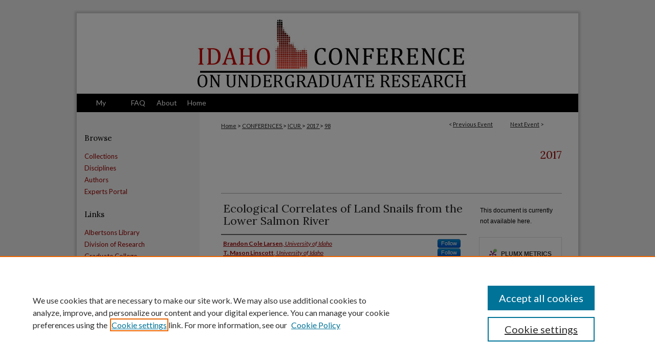

--- FILE ---
content_type: text/html; charset=UTF-8
request_url: https://scholarworks.boisestate.edu/icur/2017/Poster_Session/98/
body_size: 7841
content:

<!DOCTYPE html>
<html lang="en">
<head><!-- inj yui3-seed: --><script type='text/javascript' src='//cdnjs.cloudflare.com/ajax/libs/yui/3.6.0/yui/yui-min.js'></script><script type='text/javascript' src='//ajax.googleapis.com/ajax/libs/jquery/1.10.2/jquery.min.js'></script><!-- Adobe Analytics --><script type='text/javascript' src='https://assets.adobedtm.com/4a848ae9611a/d0e96722185b/launch-d525bb0064d8.min.js'></script><script type='text/javascript' src=/assets/nr_browser_production.js></script>

<!-- def.1 -->
<meta charset="utf-8">
<meta name="viewport" content="width=device-width">
<title>ScholarWorks - Idaho Conference on Undergraduate Research: Ecological Correlates of Land Snails from the Lower Salmon River</title>


<!-- FILE article_meta-tags.inc --><!-- FILE: /srv/sequoia/main/data/assets/site/article_meta-tags.inc -->
<meta itemprop="name" content="Ecological Correlates of Land Snails from the Lower Salmon River">
<meta property="og:title" content="Ecological Correlates of Land Snails from the Lower Salmon River">
<meta name="twitter:title" content="Ecological Correlates of Land Snails from the Lower Salmon River">
<meta property="article:author" content="Brandon Cole Larsen">
<meta name="author" content="Brandon Cole Larsen">
<meta property="article:author" content="T. Mason Linscott">
<meta name="author" content="T. Mason Linscott">
<meta property="article:author" content="Christine E. Parent, (Mentor)">
<meta name="author" content="Christine E. Parent, (Mentor)">
<meta name="robots" content="noodp, noydir">
<meta name="description" content="Land snails are considered to be excellent ecological indicators for assessing ecosystem health and long term viability. In the last 50 years, the lower Salmon River drainage has undergone extensive human settlement and development which may disturb ecosystem processes and extirpate highly endemic species. As this area contains some of the most diverse land snail assemblages in North America, the relative distribution and abundance of these endemic mollusks may serve as a window to view the influence of anthropogenic effects on the native fauna across the ecosystem. I propose to evaluate the suitability of these land snails as ecological indicator species by examining their underlying ecological correlates (plant associations, water availability, and rock type) as well as their resilience to human settlement based on past and recent surveys conducted within the last 50 years.">
<meta itemprop="description" content="Land snails are considered to be excellent ecological indicators for assessing ecosystem health and long term viability. In the last 50 years, the lower Salmon River drainage has undergone extensive human settlement and development which may disturb ecosystem processes and extirpate highly endemic species. As this area contains some of the most diverse land snail assemblages in North America, the relative distribution and abundance of these endemic mollusks may serve as a window to view the influence of anthropogenic effects on the native fauna across the ecosystem. I propose to evaluate the suitability of these land snails as ecological indicator species by examining their underlying ecological correlates (plant associations, water availability, and rock type) as well as their resilience to human settlement based on past and recent surveys conducted within the last 50 years.">
<meta name="twitter:description" content="Land snails are considered to be excellent ecological indicators for assessing ecosystem health and long term viability. In the last 50 years, the lower Salmon River drainage has undergone extensive human settlement and development which may disturb ecosystem processes and extirpate highly endemic species. As this area contains some of the most diverse land snail assemblages in North America, the relative distribution and abundance of these endemic mollusks may serve as a window to view the influence of anthropogenic effects on the native fauna across the ecosystem. I propose to evaluate the suitability of these land snails as ecological indicator species by examining their underlying ecological correlates (plant associations, water availability, and rock type) as well as their resilience to human settlement based on past and recent surveys conducted within the last 50 years.">
<meta property="og:description" content="Land snails are considered to be excellent ecological indicators for assessing ecosystem health and long term viability. In the last 50 years, the lower Salmon River drainage has undergone extensive human settlement and development which may disturb ecosystem processes and extirpate highly endemic species. As this area contains some of the most diverse land snail assemblages in North America, the relative distribution and abundance of these endemic mollusks may serve as a window to view the influence of anthropogenic effects on the native fauna across the ecosystem. I propose to evaluate the suitability of these land snails as ecological indicator species by examining their underlying ecological correlates (plant associations, water availability, and rock type) as well as their resilience to human settlement based on past and recent surveys conducted within the last 50 years.">
<meta name="bepress_citation_conference" content="Idaho Conference on Undergraduate Research">
<meta name="bepress_citation_author" content="Larsen, Brandon Cole">
<meta name="bepress_citation_author_institution" content="University of Idaho">
<meta name="bepress_citation_author" content="Linscott, T. Mason">
<meta name="bepress_citation_author_institution" content="University of Idaho">
<meta name="bepress_citation_author" content="Parent (Mentor), Christine E.">
<meta name="bepress_citation_author_institution" content="University of Idaho">
<meta name="bepress_citation_title" content="Ecological Correlates of Land Snails from the Lower Salmon River">
<meta name="bepress_citation_date" content="2017">
<!-- FILE: /srv/sequoia/main/data/assets/site/ir_download_link.inc -->
<!-- FILE: /srv/sequoia/main/data/assets/site/article_meta-tags.inc (cont) -->
<meta name="bepress_citation_abstract_html_url" content="https://scholarworks.boisestate.edu/icur/2017/Poster_Session/98">
<meta name="bepress_citation_online_date" content="2017/7/25">
<meta name="viewport" content="width=device-width">
<!-- Additional Twitter data -->
<meta name="twitter:card" content="summary">
<!-- Additional Open Graph data -->
<meta property="og:type" content="article">
<meta property="og:url" content="https://scholarworks.boisestate.edu/icur/2017/Poster_Session/98">
<meta property="og:site_name" content="ScholarWorks">




<!-- FILE: article_meta-tags.inc (cont) -->
<meta name="bepress_is_article_cover_page" content="1">


<!-- sh.1 -->
<link rel="stylesheet" href="/icur/ir-event-style.css" type="text/css" media="screen">
<link rel="alternate" type="application/rss+xml" title="Idaho Conference on Undergraduate Research Newsfeed" href="/icur/recent.rss">
<link rel="shortcut icon" href="/favicon.ico" type="image/x-icon">

<link type="text/css" rel="stylesheet" href="/assets/floatbox/floatbox.css">
<script type="text/javascript" src="/assets/jsUtilities.js"></script>
<script type="text/javascript" src="/assets/footnoteLinks.js"></script>
<link rel="stylesheet" href="/ir-print.css" type="text/css" media="print">
<!--[if IE]>
<link rel="stylesheet" href="/ir-ie.css" type="text/css" media="screen">
<![endif]-->
<!-- end sh.1 -->




<script type="text/javascript">var pageData = {"page":{"environment":"prod","productName":"bpdg","language":"en","name":"ir_event_community:theme:track:article","businessUnit":"els:rp:st"},"visitor":{}};</script>

</head>
<body >
<!-- FILE /srv/sequoia/main/data/assets/site/ir_event_community/header.pregen -->

	<!-- FILE: /srv/sequoia/main/data/journals/scholarworks.boisestate.edu/icur/assets/header_custom.inc --><!-- FILE: /srv/sequoia/main/data/assets/site/mobile_nav.inc --><!--[if !IE]>-->
<script src="/assets/scripts/dc-mobile/dc-responsive-nav.js"></script>

<header id="mobile-nav" class="nav-down device-fixed-height" style="visibility: hidden;">
  
  
  <nav class="nav-collapse">
    <ul>
      <li class="menu-item active device-fixed-width"><a href="https://scholarworks.boisestate.edu" title="Home" data-scroll >Home</a></li>
      <li class="menu-item device-fixed-width"><a href="https://scholarworks.boisestate.edu/do/search/advanced/" title="Search" data-scroll ><i class="icon-search"></i> Search</a></li>
      <li class="menu-item device-fixed-width"><a href="https://scholarworks.boisestate.edu/communities.html" title="Browse" data-scroll >Browse Collections</a></li>
      <li class="menu-item device-fixed-width"><a href="/cgi/myaccount.cgi?context=" title="My Account" data-scroll >My Account</a></li>
      <li class="menu-item device-fixed-width"><a href="https://scholarworks.boisestate.edu/about.html" title="About" data-scroll >About</a></li>
      <li class="menu-item device-fixed-width"><a href="https://network.bepress.com" title="Digital Commons Network" data-scroll ><img width="16" height="16" alt="DC Network" style="vertical-align:top;" src="/assets/md5images/8e240588cf8cd3a028768d4294acd7d3.png"> Digital Commons Network™</a></li>
    </ul>
  </nav>
</header>

<script src="/assets/scripts/dc-mobile/dc-mobile-nav.js"></script>
<!--<![endif]-->
<!-- FILE: /srv/sequoia/main/data/journals/scholarworks.boisestate.edu/icur/assets/header_custom.inc (cont) -->

<div id="icur">
	<div id="container">
		<a href="#main" class="skiplink" accesskey="2" >Skip to main content</a>

			
				<div id="header">
					<!-- FILE: /srv/sequoia/main/data/assets/site/ir_event_community/ir_logo.inc -->




	




<!-- FILE: /srv/sequoia/main/data/journals/scholarworks.boisestate.edu/icur/assets/header_custom.inc (cont) -->
					<div id="pagetitle">
						<h1>
							<a href="https://scholarworks.boisestate.edu/icur" title="Idaho Conference on Undergraduate Research" >
									Idaho Conference on Undergraduate Research
							</a>
						</h1>
					</div>
				</div>
				<div id="navigation">
					<!-- FILE: /srv/sequoia/main/data/assets/site/ir_navigation.inc --><div id="tabs" role="navigation" aria-label="Main"><ul><li id="tabone"><a href="https://scholarworks.boisestate.edu/cgi/myaccount.cgi?context=" title="My Account" ><span>My Account</span></a></li><li id="tabtwo"><a href="https://scholarworks.boisestate.edu/faq.html" title="FAQ" ><span>FAQ</span></a></li><li id="tabthree"><a href="https://scholarworks.boisestate.edu/about.html" title="About" ><span>About</span></a></li><li id="tabfour"><a href="https://scholarworks.boisestate.edu" title="Home" ><span>Home</span></a></li></ul></div>


<!-- FILE: /srv/sequoia/main/data/journals/scholarworks.boisestate.edu/icur/assets/header_custom.inc (cont) -->
				</div>
			

			

			
			
		<div id="wrapper">
			<div id="content">
				<div id="main" class="text">
<!-- FILE: /srv/sequoia/main/data/assets/site/ir_event_community/header.pregen (cont) -->

<script type="text/javascript" src="/assets/floatbox/floatbox.js"></script>
<!-- FILE: /srv/sequoia/main/data/assets/site/ir_event_community/theme/track/event/event_pager.inc -->

<div id="breadcrumb"><ul id="pager">

                
                 
<li>&lt; <a href="https://scholarworks.boisestate.edu/icur/2017/Poster_Session/33" class="ignore" >Previous Event</a></li>
        
        
        

                
                 
<li><a href="https://scholarworks.boisestate.edu/icur/2017/Poster_Session/186" class="ignore" >Next Event</a> &gt;</li>
        
        
        
<li>&nbsp;</li></ul><!-- FILE: /srv/sequoia/main/data/assets/site/ir_event_community/theme/track/event/ir_breadcrumb.inc -->











<div class="crumbs" role="navigation" aria-label="Breadcrumb"><p>

<a href="https://scholarworks.boisestate.edu" class="ignore" >Home</a>







 <span aria-hidden="true">&gt;</span> 
    <a href="https://scholarworks.boisestate.edu/conferences" class="ignore" >
        CONFERENCES
    </a>





 <span aria-hidden="true">&gt;</span> 
    <a href="https://scholarworks.boisestate.edu/icur" class="ignore" >
        ICUR
    </a>





 <span aria-hidden="true">&gt;</span> 
    <a href="https://scholarworks.boisestate.edu/icur/2017" class="ignore" >
        2017
    </a>




    






 <span aria-hidden="true">&gt;</span> 
    <a href="https://scholarworks.boisestate.edu/icur/2017/Poster_Session/98" class="ignore" aria-current="page" >
        98
    </a>


</p></div>

<!-- FILE: /srv/sequoia/main/data/assets/site/ir_event_community/theme/track/event/event_pager.inc (cont) -->
</div>
<!-- FILE: /srv/sequoia/main/data/assets/site/ir_event_community/theme/track/event/index.html (cont) -->
<!-- FILE: /srv/sequoia/main/data/assets/site/ir_event_community/theme/track/event/event_info.inc --><!-- FILE: /srv/sequoia/main/data/assets/site/openurl.inc -->

























<!-- FILE: /srv/sequoia/main/data/assets/site/ir_event_community/theme/track/event/event_info.inc (cont) -->
<!-- FILE: /srv/sequoia/main/data/assets/site/ir_download_link.inc -->









	
	
	
    
    
    
	
	
	
	
	
	

<!-- FILE: /srv/sequoia/main/data/assets/site/ir_event_community/theme/track/event/event_info.inc (cont) -->
<!-- FILE: /srv/sequoia/main/data/assets/site/ir_event_community/theme/track/event/ir_article_header.inc -->

















<div id="series-header">
<!-- FILE: /srv/sequoia/main/data/assets/site/ir_event_community/theme/track/track_logo.inc -->
<!-- FILE: /srv/sequoia/main/data/assets/site/ir_event_community/theme/track/event/ir_article_header.inc (cont) --><h2 id="series-title"><a href="https://scholarworks.boisestate.edu/icur/2017" >2017</a></h2></div>
<div style="clear: both">&nbsp;</div>

<div id="sub">
<div id="alpha">
<!-- FILE: /srv/sequoia/main/data/assets/site/ir_event_community/theme/track/event/event_info.inc (cont) --><div id='title' class='element'>
<h1>Ecological Correlates of Land Snails from the Lower Salmon River</h1>
</div>
<div class='clear'></div>
<div id='authors' class='element'>
<h2 class='visually-hidden'>Presenter/Author/Student Information</h2>
<p class="author"><a href='https://scholarworks.boisestate.edu/do/search/?q=%28author%3A%22Brandon%20Cole%20Larsen%22%20AND%20-bp_author_id%3A%5B%2A%20TO%20%2A%5D%29%20OR%20bp_author_id%3A%28%223ab3c530-a5ef-4509-b50e-4494d6b8c840%22%29&start=0&context=678180'><strong>Brandon Cole Larsen</strong>, <em>University of Idaho</em></a><a rel="nofollow" href="https://network.bepress.com/api/follow/subscribe?user=ZDhlNjA1ZTAzMjc4Y2FhOQ%3D%3D&amp;institution=ZmYwNTI3NGEwNDRiZmFlMg%3D%3D&amp;format=html" data-follow-set="user:ZDhlNjA1ZTAzMjc4Y2FhOQ== institution:ZmYwNTI3NGEwNDRiZmFlMg==" title="Follow Brandon Cole Larsen" class="btn followable">Follow</a><br />
<a href='https://scholarworks.boisestate.edu/do/search/?q=%28author%3A%22T.%20Mason%20Linscott%22%20AND%20-bp_author_id%3A%5B%2A%20TO%20%2A%5D%29%20OR%20bp_author_id%3A%28%221f2e77a7-80f5-41e9-8cb1-a4eb537db17d%22%29&start=0&context=678180'><strong>T. Mason Linscott</strong>, <em>University of Idaho</em></a><a rel="nofollow" href="https://network.bepress.com/api/follow/subscribe?user=ZWFiMzgyZTFmMDM5ZmZjZA%3D%3D&amp;institution=ZmYwNTI3NGEwNDRiZmFlMg%3D%3D&amp;format=html" data-follow-set="user:ZWFiMzgyZTFmMDM5ZmZjZA== institution:ZmYwNTI3NGEwNDRiZmFlMg==" title="Follow T. Mason Linscott" class="btn followable">Follow</a><br />
<a href='https://scholarworks.boisestate.edu/do/search/?q=%28author%3A%22Christine%20E.%20Parent%20%28Mentor%29%22%20AND%20-bp_author_id%3A%5B%2A%20TO%20%2A%5D%29%20OR%20bp_author_id%3A%28%2287df0d86-4337-476b-b984-33e8ef4490a8%22%29&start=0&context=678180'><strong>Christine E. Parent (Mentor)</strong>, <em>University of Idaho</em></a><a rel="nofollow" href="https://network.bepress.com/api/follow/subscribe?user=NWE4MDE4OWE0NGM2NTEyZA%3D%3D&amp;institution=ZmYwNTI3NGEwNDRiZmFlMg%3D%3D&amp;format=html" data-follow-set="user:NWE4MDE4OWE0NGM2NTEyZA== institution:ZmYwNTI3NGEwNDRiZmFlMg==" title="Follow Christine E. Parent (Mentor)" class="btn followable">Follow</a><br />
</p></div>
<div class='clear'></div>
<div id='research_mentors' class='element'>
<h2 class='field-heading'>Faculty Mentor Information</h2>
<p>Christine Parent</p>
</div>
<div class='clear'></div>
<div id='publication_date' class='element'>
<h2 class='field-heading'>Presentation Date</h2>
<p>7-2017</p>
</div>
<div class='clear'></div>
<div id='abstract' class='element'>
<h2 class='field-heading'>Abstract</h2>
<p>Land snails are considered to be excellent ecological indicators for assessing ecosystem health and long term viability. In the last 50 years, the lower Salmon River drainage has undergone extensive human settlement and development which may disturb ecosystem processes and extirpate highly endemic species. As this area contains some of the most diverse land snail assemblages in North America, the relative distribution and abundance of these endemic mollusks may serve as a window to view the influence of anthropogenic effects on the native fauna across the ecosystem. I propose to evaluate the suitability of these land snails as ecological indicator species by examining their underlying ecological correlates (plant associations, water availability, and rock type) as well as their resilience to human settlement based on past and recent surveys conducted within the last 50 years.</p>
</div>
<div class='clear'></div>
</div>
    </div>
    <div id='beta_7-3'>
<!-- FILE: /srv/sequoia/main/data/assets/site/info_box_7_3.inc --><!-- FILE: /srv/sequoia/main/data/assets/site/openurl.inc -->

























<!-- FILE: /srv/sequoia/main/data/assets/site/info_box_7_3.inc (cont) -->
<!-- FILE: /srv/sequoia/main/data/assets/site/ir_download_link.inc -->









	
	
	
    
    
    
	
	
	
	
	
	

<!-- FILE: /srv/sequoia/main/data/assets/site/info_box_7_3.inc (cont) -->


	<!-- FILE: /srv/sequoia/main/data/assets/site/info_box_download_button.inc --><div class="aside download-button">
   <p class="no-file">This document is currently not available here.</p> 
</div>


<!-- FILE: /srv/sequoia/main/data/assets/site/info_box_7_3.inc (cont) -->
	<!-- FILE: /srv/sequoia/main/data/assets/site/info_box_embargo.inc -->
<!-- FILE: /srv/sequoia/main/data/assets/site/info_box_7_3.inc (cont) -->

<!-- FILE: /srv/sequoia/main/data/assets/site/info_box_custom_upper.inc -->
<!-- FILE: /srv/sequoia/main/data/assets/site/info_box_7_3.inc (cont) -->
<!-- FILE: /srv/sequoia/main/data/assets/site/info_box_openurl.inc -->
<!-- FILE: /srv/sequoia/main/data/assets/site/info_box_7_3.inc (cont) -->

<!-- FILE: /srv/sequoia/main/data/assets/site/info_box_article_metrics.inc -->






<div id="article-stats" class="aside hidden">

    <p class="article-downloads-wrapper hidden"><span id="article-downloads"></span> DOWNLOADS</p>
    <p class="article-stats-date hidden">Since July 25, 2017</p>

    <p class="article-plum-metrics">
        <a href="https://plu.mx/plum/a/?repo_url=https://scholarworks.boisestate.edu/icur/2017/Poster_Session/98" class="plumx-plum-print-popup plum-bigben-theme" data-badge="true" data-hide-when-empty="true" ></a>
    </p>
</div>
<script type="text/javascript" src="//cdn.plu.mx/widget-popup.js"></script>





<!-- Article Download Counts -->
<script type="text/javascript" src="/assets/scripts/article-downloads.pack.js"></script>
<script type="text/javascript">
    insertDownloads(10382325);
</script>


<!-- Add border to Plum badge & download counts when visible -->
<script>
// bind to event when PlumX widget loads
jQuery('body').bind('plum:widget-load', function(e){
// if Plum badge is visible
  if (jQuery('.PlumX-Popup').length) {
// remove 'hidden' class
  jQuery('#article-stats').removeClass('hidden');
  jQuery('.article-stats-date').addClass('plum-border');
  }
});
// bind to event when page loads
jQuery(window).bind('load',function(e){
// if DC downloads are visible
  if (jQuery('#article-downloads').text().length > 0) {
// add border to aside
  jQuery('#article-stats').removeClass('hidden');
  }
});
</script>



<!-- Adobe Analytics: Download Click Tracker -->
<script>

$(function() {

  // Download button click event tracker for PDFs
  $(".aside.download-button").on("click", "a#pdf", function(event) {
    pageDataTracker.trackEvent('navigationClick', {
      link: {
          location: 'aside download-button',
          name: 'pdf'
      }
    });
  });

  // Download button click event tracker for native files
  $(".aside.download-button").on("click", "a#native", function(event) {
    pageDataTracker.trackEvent('navigationClick', {
        link: {
            location: 'aside download-button',
            name: 'native'
        }
     });
  });

});

</script>
<!-- FILE: /srv/sequoia/main/data/assets/site/info_box_7_3.inc (cont) -->



	<!-- FILE: /srv/sequoia/main/data/assets/site/info_box_disciplines.inc -->




	
		
	



<!-- FILE: /srv/sequoia/main/data/assets/site/info_box_7_3.inc (cont) -->

<!-- FILE: /srv/sequoia/main/data/assets/site/bookmark_widget.inc -->

<div id="share" class="aside">
<h2>Share</h2>
	
		
	
	<div class="a2a_kit a2a_kit_size_24 a2a_default_style">
    	<a class="a2a_button_facebook"></a>
    	<a class="a2a_button_linkedin"></a>
		<a class="a2a_button_whatsapp"></a>
		<a class="a2a_button_email"></a>
    	<a class="a2a_dd"></a>
    	<script async src="https://static.addtoany.com/menu/page.js"></script>
	</div>
</div>

<!-- FILE: /srv/sequoia/main/data/assets/site/info_box_7_3.inc (cont) -->
<!-- FILE: /srv/sequoia/main/data/assets/site/info_box_geolocate.inc --><!-- FILE: /srv/sequoia/main/data/assets/site/ir_geolocate_enabled_and_displayed.inc -->

<!-- FILE: /srv/sequoia/main/data/assets/site/info_box_geolocate.inc (cont) -->

<!-- FILE: /srv/sequoia/main/data/assets/site/info_box_7_3.inc (cont) -->

	<!-- FILE: /srv/sequoia/main/data/assets/site/zotero_coins.inc -->

<span class="Z3988" title="ctx_ver=Z39.88-2004&amp;rft_val_fmt=info%3Aofi%2Ffmt%3Akev%3Amtx%3Ajournal&amp;rft_id=https%3A%2F%2Fscholarworks.boisestate.edu%2Ficur%2F2017%2FPoster_Session%2F98&amp;rft.atitle=Ecological%20Correlates%20of%20Land%20Snails%20from%20the%20Lower%20Salmon%20River&amp;rft.aufirst=Brandon&amp;rft.aulast=Larsen&amp;rft.au=T.%20Linscott&amp;rft.au=Christine%20Parent&amp;rft.jtitle=Idaho%20Conference%20on%20Undergraduate%20Research&amp;rft.date=2017-07-01">COinS</span>
<!-- FILE: /srv/sequoia/main/data/assets/site/info_box_7_3.inc (cont) -->

<!-- FILE: /srv/sequoia/main/data/assets/site/info_box_custom_lower.inc -->
<!-- FILE: /srv/sequoia/main/data/assets/site/info_box_7_3.inc (cont) -->
<!-- FILE: /srv/sequoia/main/data/assets/site/ir_event_community/theme/track/event/event_info.inc (cont) --></div>

<div class='clear'>&nbsp;</div>
<!-- FILE: /srv/sequoia/main/data/assets/site/ir_event_community/theme/track/event/hcalendar.inc --><div id="hcalendar" class="vevent ignore">



	<p class="summary">Ecological Correlates of Land Snails from the Lower Salmon River</p>



	<p class="description"><p>Land snails are considered to be excellent ecological indicators for assessing ecosystem health and long term viability. In the last 50 years, the lower Salmon River drainage has undergone extensive human settlement and development which may disturb ecosystem processes and extirpate highly endemic species. As this area contains some of the most diverse land snail assemblages in North America, the relative distribution and abundance of these endemic mollusks may serve as a window to view the influence of anthropogenic effects on the native fauna across the ecosystem. I propose to evaluate the suitability of these land snails as ecological indicator species by examining their underlying ecological correlates (plant associations, water availability, and rock type) as well as their resilience to human settlement based on past and recent surveys conducted within the last 50 years.</p>
</p>


</div>
<!-- FILE: /srv/sequoia/main/data/assets/site/ir_event_community/theme/track/event/event_info.inc (cont) -->
<!-- FILE: /srv/sequoia/main/data/assets/site/ir_article_custom_fields.inc -->

<!-- FILE: /srv/sequoia/main/data/assets/site/ir_event_community/theme/track/event/event_info.inc (cont) -->

<!-- FILE: /srv/sequoia/main/data/assets/site/ir_event_community/theme/track/event/index.html (cont) -->
<!-- FILE /srv/sequoia/main/data/assets/site/ir_event_community/footer.pregen -->

	<!-- FILE: /srv/sequoia/main/data/assets/site/ir_event_community/footer_custom_7_8.inc -->				</div>

<div class="verticalalign">&nbsp;</div>
<div class="clear">&nbsp;</div>

			</div>

				<div id="sidebar">
					<!-- FILE: /srv/sequoia/main/data/assets/site/ir_sidebar_7_8.inc -->

		



	<!-- FILE: /srv/sequoia/main/data/assets/site/ir_sidebar_sort_bsa.inc --><!-- FILE: /srv/sequoia/main/data/assets/site/ir_event_community/ir_sidebar_custom_upper_7_8.inc --><!-- FILE: /srv/sequoia/main/data/assets/site/ir_event_community/ir_event_sidebar_links.inc -->


<!-- FILE: /srv/sequoia/main/data/assets/site/ir_event_community/ir_sidebar_custom_upper_7_8.inc (cont) -->




<!-- FILE: /srv/sequoia/main/data/assets/site/ir_sidebar_sort_bsa.inc (cont) -->
<!-- FILE: /srv/sequoia/main/data/scholarworks.boisestate.edu/assets/ir_sidebar_browse.inc --><h2>Browse</h2>
<ul id="side-browse">
<li class="collections"><a href="https://scholarworks.boisestate.edu/communities.html" title="Browse by Collections" >Collections</a></li>
<li class="disciplines"><a href="https://scholarworks.boisestate.edu/disciplines.html" title="Browse by Disciplines" >Disciplines</a></li>
<li class="discipline-browser"><a href="https://scholarworks.boisestate.edu/do/discipline_browser/disciplines" title="Browse by Disciplines" >Disciplines</a></li>
<li class="author"><a href="https://scholarworks.boisestate.edu/authors.html" title="Browse by Author" >Authors</a></li>
<li><a href="https://experts.boisestate.edu" title="SelectedWorks" >Experts Portal</a></li>
</ul>
<!-- FILE: /srv/sequoia/main/data/assets/site/ir_sidebar_sort_bsa.inc (cont) -->
<!-- FILE: /srv/sequoia/main/data/scholarworks.boisestate.edu/assets/ir_sidebar_custom_middle_7_8.inc -->
<div id="sb-custom-middle">
	<h2 class="sb-custom-title">Links</h2>
		<ul class="sb-custom-ul">
			<li class="sb-custom-li">
				<a href="https://www.boisestate.edu/library/" target="_blank" >Albertsons Library</a>
			</li>
			<li class="sb-custom-li">
				<a href="https://www.boisestate.edu/research/" target="_blank" >Division of Research</a>
			</li>
			<li class="sb-custom-li">
				<a href="https://www.boisestate.edu/graduatecollege/" target="_blank" >Graduate College</a>
			</li>
		</ul>
</div>

<!-- FILE: /srv/sequoia/main/data/assets/site/ir_sidebar_sort_bsa.inc (cont) -->
<!-- FILE: /srv/sequoia/main/data/assets/site/ir_sidebar_search_7_8.inc --><h2>Search</h2>


	
<form method='get' action='https://scholarworks.boisestate.edu/do/search/' id="sidebar-search">
	<label for="search" accesskey="4">
		Enter search terms:
	</label>
		<div>
			<span class="border">
				<input type="text" name='q' class="search" id="search">
			</span> 
			<input type="submit" value="Search" class="searchbutton" style="font-size:11px;">
		</div>
	<label for="context">
		Select context to search:
	</label> 
		<div>
			<span class="border">
				<select name="fq" id="context">
					
					
					
						<option value='virtual_ancestor_link:"https://scholarworks.boisestate.edu/icur"'>in this collection</option>
					
					
					<option value='virtual_ancestor_link:"https://scholarworks.boisestate.edu"'>in this repository</option>
					<option value='virtual_ancestor_link:"http:/"'>across all repositories</option>
				</select>
			</span>
		</div>
</form>

<p class="advanced">
	
	
		<a href="https://scholarworks.boisestate.edu/do/search/advanced/?fq=virtual_ancestor_link:%22https://scholarworks.boisestate.edu/icur%22" >
			Advanced Search
		</a>
	
</p>
<!-- FILE: /srv/sequoia/main/data/assets/site/ir_sidebar_sort_bsa.inc (cont) -->
<!-- FILE: /srv/sequoia/main/data/assets/site/ir_sidebar_notify_7_8.inc -->


	<ul id="side-notify">
		<li class="notify">
			<a href="https://scholarworks.boisestate.edu/icur/announcements.html" title="Email or RSS Notifications" >
				Notify me via email or <acronym title="Really Simple Syndication">RSS</acronym>
			</a>
		</li>
	</ul>



<!-- FILE: /srv/sequoia/main/data/assets/site/urc_badge.inc -->






<!-- FILE: /srv/sequoia/main/data/assets/site/ir_sidebar_notify_7_8.inc (cont) -->

<!-- FILE: /srv/sequoia/main/data/assets/site/ir_sidebar_sort_bsa.inc (cont) -->
<!-- FILE: /srv/sequoia/main/data/assets/site/ir_sidebar_author_7_8.inc --><h2>Author Corner</h2>






	<ul id="side-author">
		<li class="faq">
			<a href="https://scholarworks.boisestate.edu/faq.html" title="" >
				
			</a>
		</li>
		
		
		
			<li class="submit">
				<a href="https://scholarworks.boisestate.edu/cgi/ir_submit.cgi?context=icur" >
					Submit Abstract
				</a>
			</li>
		
	</ul>


<!-- FILE: /srv/sequoia/main/data/assets/site/ir_sidebar_sort_bsa.inc (cont) -->
<!-- FILE: /srv/sequoia/main/data/journals/scholarworks.boisestate.edu/icur/assets/ir_sidebar_custom_lower_7_8.inc -->

<div id="sb-custom-lower">
<h2 class="sb-custom-title">LINKS</h2>
		<ul class="sb-custom-ul">
			<li class="sb-custom-li">
				<a href="https://academics.boisestate.edu/icur/conference-sessions/" >
					CONFERENCE SESSIONS
				</a>
			</li>
			<li class="sb-custom-li">
				<a href="https://academics.boisestate.edu/icur/poster-session/" >
					POSTER PRESENTATIONS
				</a>
			</li>
						
						<li class="sb-custom-li">
				<a href="https://academics.boisestate.edu/icur/idaho-conference-undergraduate-research/venue/" title="Conference Venue" >
					ACCOMMODATIONS
				</a>
			</li>
					<li class="sb-custom-li">
				<a href="https://academics.boisestate.edu/icur/idaho-conference-undergraduate-research/conference-committee-2/" >
					CONFERENCE COMMITTEE
				</a>
			</li>
						<li class="sb-custom-li">
				<a href="http://boisestate.edu/" >
					BOISE STATE UNIVERSITY
				</a>
			</li>
		</ul>
</div><!-- FILE: /srv/sequoia/main/data/assets/site/ir_sidebar_sort_bsa.inc (cont) -->
<!-- FILE: /srv/sequoia/main/data/assets/site/ir_sidebar_sw_links_7_8.inc -->

	
		
	


	<!-- FILE: /srv/sequoia/main/data/assets/site/ir_sidebar_sort_bsa.inc (cont) -->

<!-- FILE: /srv/sequoia/main/data/assets/site/ir_sidebar_geolocate.inc --><!-- FILE: /srv/sequoia/main/data/assets/site/ir_geolocate_enabled_and_displayed.inc -->

<!-- FILE: /srv/sequoia/main/data/assets/site/ir_sidebar_geolocate.inc (cont) -->

<!-- FILE: /srv/sequoia/main/data/assets/site/ir_sidebar_sort_bsa.inc (cont) -->
<!-- FILE: /srv/sequoia/main/data/assets/site/ir_sidebar_custom_lowest_7_8.inc -->


<!-- FILE: /srv/sequoia/main/data/assets/site/ir_sidebar_sort_bsa.inc (cont) -->
<!-- FILE: /srv/sequoia/main/data/assets/site/ir_sidebar_7_8.inc (cont) -->

<!-- FILE: /srv/sequoia/main/data/assets/site/ir_event_community/footer_custom_7_8.inc (cont) -->
						<div class="verticalalign">&nbsp;</div>
				</div>

		</div>

			<!-- FILE: /srv/sequoia/main/data/assets/site/ir_event_community/ir_event_footer_content.inc --><div id="footer" role="contentinfo">
<!-- FILE: /srv/sequoia/main/data/assets/site/ir_bepress_logo.inc --><div id="bepress">

<a href="https://www.elsevier.com/solutions/digital-commons" title="Elsevier - Digital Commons" >
	<em>Elsevier - Digital Commons</em>
</a>

</div>
<!-- FILE: /srv/sequoia/main/data/assets/site/ir_event_community/ir_event_footer_content.inc (cont) -->
    <p>
        <a href="https://scholarworks.boisestate.edu" title="Home page" accesskey="1" >Home</a> | 
        <a href="https://scholarworks.boisestate.edu/about.html" title="About" >About</a> | 
        <a href="https://scholarworks.boisestate.edu/faq.html" title="FAQ" >FAQ</a> | 
        <a href="/cgi/myaccount.cgi?context=" title="My Account Page" accesskey="3" >My Account</a> | 
        <a href="https://scholarworks.boisestate.edu/accessibility.html" title="Accessibility Statement" accesskey="0" >Accessibility Statement</a>
    </p>
    <p>
	
	
		<a class="secondary-link" href="https://www.bepress.com/privacy" title="Privacy Policy" >Privacy</a>
	
		<a class="secondary-link" href="https://www.bepress.com/copyright" title="Copyright Policy" >Copyright</a>	
    </p> 
</div>
<!-- FILE: /srv/sequoia/main/data/assets/site/ir_event_community/footer_custom_7_8.inc (cont) -->

	</div>
</div>


<!-- FILE: /srv/sequoia/main/data/scholarworks.boisestate.edu/assets/ir_analytics.inc --><script>
  (function(i,s,o,g,r,a,m){i['GoogleAnalyticsObject']=r;i[r]=i[r]||function(){
  (i[r].q=i[r].q||[]).push(arguments)},i[r].l=1*new Date();a=s.createElement(o),
  m=s.getElementsByTagName(o)[0];a.async=1;a.src=g;m.parentNode.insertBefore(a,m)
  })(window,document,'script','//www.google-analytics.com/analytics.js','ga');

  ga('create', 'UA-5499681-30', 'auto');
  ga('create', 'UA-38137908-1', 'auto', {'name':'LibrarySuperUber'});        // Library Super Uber Tracker object, account: Library Super Uber
  ga('send', 'pageview');
  ga('LibrarySuperUber.send', 'pageview');

</script>

<!-- FILE: /srv/sequoia/main/data/assets/site/ir_event_community/footer_custom_7_8.inc (cont) -->

<!-- FILE: /srv/sequoia/main/data/assets/site/ir_event_community/footer.pregen (cont) -->
<script type='text/javascript' src='/assets/scripts/bpbootstrap-20160726.pack.js'></script><script type='text/javascript'>BPBootstrap.init({appendCookie:''})</script></body></html>


--- FILE ---
content_type: text/css
request_url: https://scholarworks.boisestate.edu/icur/ir-event-style.css
body_size: -51
content:


	@import url("/icur/ir-style.css");
	@import url("/icur/ir-custom.css");
	@import url("/icur/ir-local.css");



--- FILE ---
content_type: text/css
request_url: https://scholarworks.boisestate.edu/icur/ir-local.css
body_size: 1074
content:
/* -----------------------------------------------
IR Event Community local stylesheet.
Author:   Lani Goto
Version:  Apr 2015
PLEASE SAVE THIS FILE LOCALLY!
----------------------------------------------- */

/* Google fonts */

@import url(//fonts.googleapis.com/css?family=Lora);
@import url(//fonts.googleapis.com/css?family=Lato:400,700,400italic,700italic);


/* Spacing */

#icur {
	margin-top: 26px; }


/* Header */

#icur #header {
	height: 157px; }

#icur #header #logo {
	display: none; }

#icur #header #pagetitle,
#icur #header h1,
#icur #header h1 a {
	width: 980px;
	height: 157px;
	padding: 0;
	margin: 0;
	display: block; }

#icur #header h1 a {
	background: #ffffff url(../assets/md5images/3846751952b631568f59639f04979163.gif) top left no-repeat;
	text-indent: -9999px; }


/* Navigation */

#icur #navigation {
	height: 36px; }

#icur #navigation #tabs,
#icur #navigation #tabs ul,
#icur #navigation #tabs ul li {
	padding: 0;
	margin: 0; }

#icur #navigation #tabs a {
	font-family: "Lato", Helvetica, Verdana, Arial, sans-serif;
	font-size: 14px;
	font-weight: normal;
	color: #fff;
	background-color: #000000;
	padding: 0 11px;
	margin: 0;
	border: 0;
	height: 36px;
	line-height: 36px;
	float: left; }

#icur #navigation #tabs a:hover,
#icur #navigation #tabs a:active,
#icur #navigation #tabs a:focus {
	text-decoration: underline; }


/* Sidebar */

#icur #sidebar {
	background: #ffffff url(../assets/md5images/56c45a9afc6687054f239672fc8d3dba.gif) top left repeat-x; }

#icur #sidebar p.site-follow {
	display: none; }

#icur #sidebar h2 {
	font-family: "Lora", Georgia, "Times New Roman", Times, serif;
	font-size: 15px;
	font-weight: normal;
	color: #000;
	background-color: transparent;
	border-top: 0;
	border-bottom: 0; }

#icur #sidebar a {
	font-size: 13px; }

#icur #sidebar a:link,
#icur #sidebar a:visited,
#icur #sidebar p.advanced a:link,
#icur #sidebar p.advanced a:visited {
	font-weight: normal;
	color: #9c0000;
	background-color: transparent;
	text-decoration: none; }

#icur #sidebar a:hover,
#icur #sidebar a:active,
#icur #sidebar a:focus,
#icur #sidebar p.advanced a:hover,
#icur #sidebar p.advanced a:active,
#icur #sidebar p.advanced a:focus {
	text-decoration: underline; }

#icur #sidebar p.advanced + div {
	display: none; }

#icur #sidebar form label {
	color: #000; }


/* Main Content */

#icur #content {
	background-color: transparent; }

#icur #main.text h2#series-title a {
	font-family: "Lora", Georgia, "Times New Roman", Times, serif;
	font-size: 21px;
	text-decoration: none; }

#icur #main.text h2#series-title a:hover,
#icur #main.text h2#series-title a:active,
#icur #main.text h2#series-title a:focus {
	color: #000;
	text-decoration: underline; }

#icur #main.text #series-home h4 {
	font-family: "Lora", Georgia, "Times New Roman", Times, serif;
	font-size: 18px; }

#icur #main.text a:link,
#icur #main.text a:visited {
	text-decoration: underline; }

#icur #main.text a:hover,
#icur #main.text a:active,
#icur #main.text a:focus {
	color: #000; }

#icur #main.text .doc a:link,
#icur #main.text .doc a:visited {
	font-weight: normal;
	text-decoration: underline; }

#icur #main.text .doc a:hover,
#icur #main.text .doc a:active,
#icur #main.text .doc a:focus {
	color: #000; }


/* Footer */

#icur #footer,
#icur #footer #bepress a {
	height: 74px;
	background-color: #b60000; }
	
#icur #footer p,
#icur #footer p a {
	font-size: 12px;
	font-weight: normal;
	color: #fff;
	text-decoration: none; }

#icur #footer p a:hover,
#icur #footer p a:active,
#icur #footer p a:focus {
	text-decoration: underline; }


/* Dropshadow */

#icur #container {
	-webkit-box-shadow: 0px 0px 4px 4px #cdcdcd;
	box-shadow: 0px 0px 4px 4px #cdcdcd; }


/* Mobile */

.mbl #icur {
	margin-top: 0; }